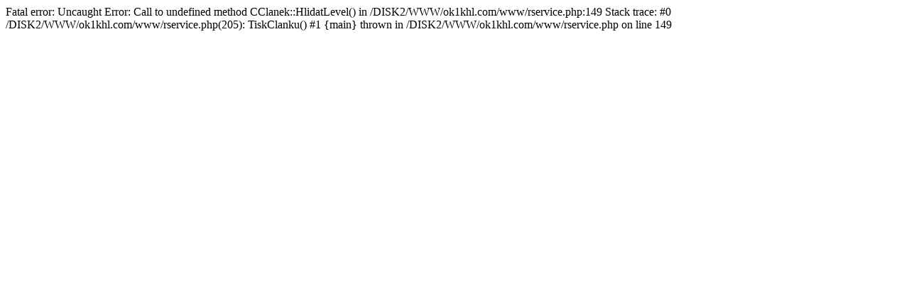

--- FILE ---
content_type: text/html; charset=cp-1250
request_url: http://ok1khl.com/rservice.php?akce=tisk&cisloclanku=2016083001
body_size: 198
content:

Fatal error: Uncaught Error: Call to undefined method CClanek::HlidatLevel() in /DISK2/WWW/ok1khl.com/www/rservice.php:149
Stack trace:
#0 /DISK2/WWW/ok1khl.com/www/rservice.php(205): TiskClanku()
#1 {main}
  thrown in /DISK2/WWW/ok1khl.com/www/rservice.php on line 149
